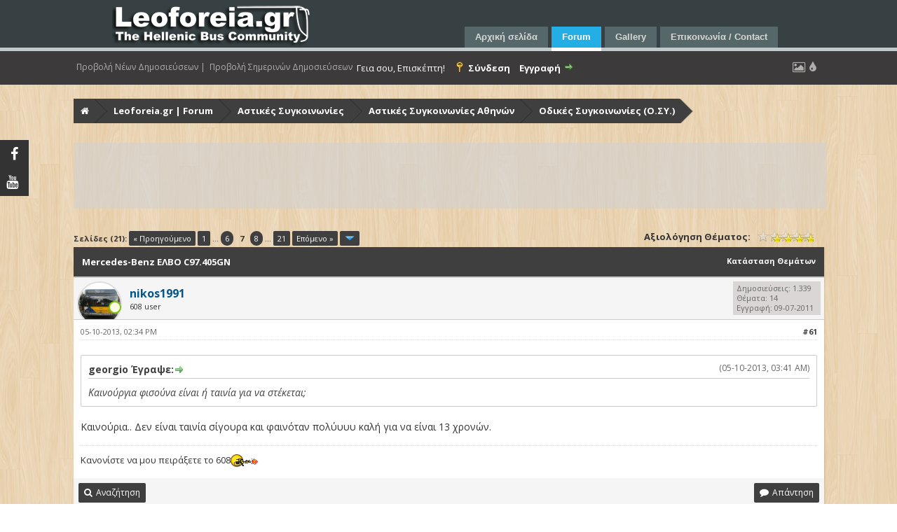

--- FILE ---
content_type: text/html; charset=UTF-8
request_url: https://leoforeia.gr/forum/showthread.php?pid=26116
body_size: 14766
content:
<!DOCTYPE html PUBLIC "-//W3C//DTD XHTML 1.0 Transitional//EN" "http://www.w3.org/TR/xhtml1/DTD/xhtml1-transitional.dtd"><!-- start: showthread -->
<html xml:lang="el" lang="el" xmlns="http://www.w3.org/1999/xhtml">
<head>
<title>Mercedes-Benz ΕΛΒΟ C97.405GN</title>
<!-- start: headerinclude -->
<link rel="stylesheet" href="https://maxcdn.bootstrapcdn.com/font-awesome/4.5.0/css/font-awesome.min.css">
<link rel="alternate" type="application/rss+xml" title="Τελευταία Θέματα (RSS 2.0)" href="https://leoforeia.gr/forum/syndication.php" />
<link rel="alternate" type="application/atom+xml" title="Τελευταία Θέματα (Atom 1.0)" href="https://leoforeia.gr/forum/syndication.php?type=atom1.0" />
	<link href="/forum/themes/template.css" rel="stylesheet" type="text/css" /> 
	<link href="/forum/themes/business.css" rel="stylesheet" type="text/css" /> 
	<link href="/forum/themes/blue.css" rel="stylesheet" type="text/css" />      
<meta http-equiv="Content-Type" content="text/html; charset=UTF-8" />
<meta http-equiv="Content-Script-Type" content="text/javascript" />
<script type="text/javascript" src="https://leoforeia.gr/forum/jscripts/jquery.js?ver=1813"></script>
<script type="text/javascript" src="https://leoforeia.gr/forum/jscripts/jquery.plugins.min.js?ver=1813"></script>
<script type="text/javascript" src="https://leoforeia.gr/forum/jscripts/general.js?ver=1815"></script>


<script language="javascript" type="text/javascript" src="https://leoforeia.gr/forum/jscripts/myadvertisements.js"></script>
<link type="text/css" rel="stylesheet" href="https://leoforeia.gr/forum/cache/themes/theme35/flow.css" />
<link type="text/css" rel="stylesheet" href="https://leoforeia.gr/forum/cache/themes/theme35/global.css" />
<link type="text/css" rel="stylesheet" href="https://leoforeia.gr/forum/cache/themes/theme35/css3.css" />
<link type="text/css" rel="stylesheet" href="https://leoforeia.gr/forum/cache/themes/theme35/showthread.css" />
<link type="text/css" rel="stylesheet" href="https://leoforeia.gr/forum/cache/themes/theme35/star_ratings.css" />
<!-- UNREADPOSTS_CSS -->
<script type="text/javascript">
	lang.unknown_error = "Ένα άγνωστο σφάλμα προέκυψε.";

	lang.select2_match = "Ένα αποτέλεσμα είναι διαθέσιμο, πιέστε enter για να το επιλέξετε.";
	lang.select2_matches = "{1} αποτελέσματα είναι διαθέσιμα, χρησιμοποιήστε τα πλήκτρα πάνω - κάτω για να πλοηγηθείτε.";
	lang.select2_nomatches = "Δεν βρέθηκαν εγγραφές";
	lang.select2_inputtooshort_single = "Παρακαλώ πληκτρολογήστε έναν ή περισσότερους χαρακτήρες";
	lang.select2_inputtooshort_plural = "Παρακαλώ πληκτρολογήστε {1} ή περισσότερους χαρακτήρες";
	lang.select2_inputtoolong_single = "Παρακαλώ διαγράψτε έναν χαρακτήρα";
	lang.select2_inputtoolong_plural = "Παρακαλώ διαγράψτε {1} χαρακτήρες";
	lang.select2_selectiontoobig_single = "Μπορείτε να κάνετε μόνο μία επιλογή";
	lang.select2_selectiontoobig_plural = "Μπορείτε να κάνετε μόνο {1} επιλογές";
	lang.select2_loadmore = "Φόρτωση περισσότερων αποτελεσμάτων…";
	lang.select2_searching = "Αναζήτηση…";

	var cookieDomain = ".leoforeia.gr";
	var cookiePath = "/";
	var cookiePrefix = "";
	var cookieSecureFlag = "0";
	var deleteevent_confirm = "Είστε σίγουρος ότι θέλετε να διαγράψετε το γεγονός;";
	var removeattach_confirm = "Είστε σίγουρος ότι θέλετε να αφαιρέσετε το επιλεγμένο συνημμένο από την δημοσίευση;";
	var loading_text = 'Φορτώνει. <br />Παρακαλώ περιμένετε..';
	var saving_changes = 'Αποθήκευση Αλλαγών..';
	var use_xmlhttprequest = "1";
	var my_post_key = "bd174e83f9ca35b3bc8647eeffe443fc";
	var rootpath = "https://leoforeia.gr/forum";
	var imagepath = "https://leoforeia.gr/forum/images";
  	var yes_confirm = "Ναι";
	var no_confirm = "Όχι";
	var MyBBEditor = null;
	var spinner_image = "https://leoforeia.gr/forum/images/spinner.gif";
	var spinner = "<img src='" + spinner_image +"' alt='' />";
	var modal_zindex = 9999;
</script>
<script type="text/javascript" src="https://leoforeia.gr/forum/images/flow/js/colpick.js"></script>
<script type="text/javascript" src="https://leoforeia.gr/forum/images/flow/js/flow.min.js"></script>
<script type="text/javascript" src="https://leoforeia.gr/forum/images/flow/js/cookie.js"></script>
<link type="text/css" rel="stylesheet" href="https://leoforeia.gr/forum/images/flow/css/colpick.css" />
<script type="text/javascript" src="https://leoforeia.gr/forum/images/flow/js/tipsy.js"></script>
<a href="javascript:" id="return-to-top"><i class="fa fa-chevron-up"></i></a>

<link href='https://fonts.googleapis.com/css?family=Open+Sans:400,400italic,700,700italic' rel='stylesheet' type='text/css'>
<!-- end: headerinclude -->
<script type="text/javascript">
<!--
	var quickdelete_confirm = "Είστε σίγουρος ότι θέλετε να διαγράψετε την δημοσίευση;";
	var quickrestore_confirm = "Είστε σίγουρος ότι θέλετε να ανακτήσετε την δημοσίευση;";
	var allowEditReason = "1";
	lang.save_changes = "Αποθήκευση Αλλαγών";
	lang.cancel_edit = "Ακύρωση Τροποποίησης";
	lang.quick_edit_update_error = "Υπήρξε ένα σφάλμα κατά την τροποποίηση της απάντησή σας:";
	lang.quick_reply_post_error = "Υπήρξε ένα σφάλμα κατά τη δημοσίευση της απάντησή σας:";
	lang.quick_delete_error = "Υπήρξε ένα σφάλμα κατά τη διαγραφή της απάντησή σας:";
	lang.quick_delete_success = "Η δημοσίευση διαγράφτηκε με επιτυχία.";
	lang.quick_delete_thread_success = "Το θέμα διαγράφτηκε με επιτυχία.";
	lang.quick_restore_error = "Υπήρξε ένα σφάλμα κατά την επαναφορά της απάντησή σας:";
	lang.quick_restore_success = "Η δημοσίευση επαναφέρθηκε με επιτυχία.";
	lang.editreason = "Τροποποίηση Αιτιολογίας";
// -->
</script>
<!-- jeditable (jquery) -->
<script type="text/javascript" src="https://leoforeia.gr/forum/jscripts/report.js?ver=1804"></script>
<script src="https://leoforeia.gr/forum/jscripts/jeditable/jeditable.min.js"></script>
<script type="text/javascript" src="https://leoforeia.gr/forum/jscripts/thread.js?ver=1804"></script>
<!-- start: automedia_player_styles -->
<link rel="stylesheet" href="https://leoforeia.gr/forum/jscripts/automedia/build/mediaelementplayer.css?ver=4001" />
<link rel="stylesheet" href="https://leoforeia.gr/forum/jscripts/automedia/mep-feature-playlist.css?ver=4001" />
<!-- end: automedia_player_styles -->
</head>
<body>
	<!-- start: header -->
<a href="https://www.facebook.com/leoforeiagr/" target="_blank"><div class="socialbars socialfacebook"><div class="social_des">Like Us!</div><i class="fa fa-facebook"></i></div></a>
<a href="https://www.youtube.com/channel/UC_4pJXxw-9wWo_Up45xndhQ" target="_blank"><div class="socialbars socialyoutube"><div class="social_des">Follow Us!</div><i class="fa fa-youtube"></i></div></a>
<div id="container">
<a name="top" id="top"></a>
<div id="header">
<div id="jsn-header" style="height: 73px;">
<div id="jsn-header_inner">
    <div id="jsn-logo" class="pull-left"><a href="/site/index.php" title=""><img src="/site/templates/jsn_teki_free/images/colors/blue/logo.png" alt="" id="jsn-logo-desktop"></a></div>
<div id="jsn-headerright" class="pull-right"></div>
<div class="clearbreak"></div>
				<div id="jsn-menu">
				    <div id="jsn-pos-toolbar">
					    <div class=" jsn-modulecontainer">
						<div class="jsn-modulecontainer_inner">
						<div class="jsn-modulecontent">
                            <ul class="menu-mainmenu">
								<li class="first"><a class="current" href="/site/index.php">
								<span>		Αρχική σελίδα	</span></a></li><li>	
								<li class="active"><a href="/forum/" original-title=""><span original-title="" style="color: #FFF !important;"> 		Forum		</span></a></li></li>
								<li class="parent">	<a href="/photos/">
								<span>		Gallery		</span></a>
								<ul class="jsn-submenu-level-1" style=""><li class="first last">	<a href="/site/../opengal">
								<span>		Open Gallery		</span></a></li></ul></li><li class="last">
								<a href="/site/index.php/epikoinonia-contact-58">
								<span>		Επικοινωνία / Contact	</span></a></li></ul>
							</ul>
                            <div class="clearbreak"></div>
					    </div>
						</div>
						</div>
	                        <div class="clearbreak"></div>
	                </div>
                </div>
</div>	
</div>
			<div id="panel">
				<div class="upper">
					<div class="semiwrap">
						<!-- Get new and daily Posts Mod -->
						<a class='ngiaz_new_and_daily' href="https://leoforeia.gr/forum/search.php?action=getnew">Προβολή Νέων Δημοσιεύσεων  |</a><span style="float: left !important; cursor: default;">&nbsp;&nbsp;</span>
						<a class='ngiaz_new_and_daily' href="https://leoforeia.gr/forum/search.php?action=getdaily">Προβολή Σημερινών Δημοσιεύσεων</a><span style="float: left !important; cursor: default;">&nbsp;&nbsp;</span>
						<!-- End of Mod -->
						<span style="float: right; cursor: default;">&nbsp;&nbsp;</span>
						<a class='custom_theme' id='colorpicker' title="Color Picker"><i class="fa fa-tint"></i></a><span style="float: right; cursor: default;">&nbsp;&nbsp;</span>
						<a class="bg_style" title="Theme Customizer"><i class="fa fa-picture-o"></i></a>
						<!-- start: header_welcomeblock_guest -->
						<!-- Continuation of div(class="upper") as opened in the header template -->
<span class="welcome"><span class="hide-540px">Γεια σου, Επισκέπτη!</span> <a href="https://leoforeia.gr/forum/member.php?action=login" onclick="$('#quick_login').modal({ fadeInDuration: 250, keepelement: true, zIndex: (typeof modal_zindex !== 'undefined' ? modal_zindex : 9999) }); return false;" class="login"><span class="hide-540px" style="color: rgb(255, 255, 255) !important;">Σύνδεση</span></a> <a href="https://leoforeia.gr/forum/member.php?action=register" class="register"><span class="hide-540px" style="color: rgb(255, 255, 255) !important;">Εγγραφή</span></a></span>
					</div>
				</div>
				<div class="modal" id="quick_login" style="display: none;">
					<form method="post" action="https://leoforeia.gr/forum/member.php">
                                                        <input name="my_post_key" type="hidden" value="bd174e83f9ca35b3bc8647eeffe443fc" />
							<input name="action" type="hidden" value="do_login" />
							<input name="url" type="hidden" value="" />
							<input name="quick_login" type="hidden" value="1" />	
						<table width="100%" cellspacing="0" cellpadding="5" border="0" class="tborder">
							<tr>
								<td class="thead" colspan="2" style="font-size: 14px; text-transform: uppercase;"><i class="fa fa-user fa_xtra"></i> Σύνδεση</td>
							</tr>
							<tr>
								<td class="trow1"><input name="quick_username" id="quick_login_username" type="text" placeholder="Username" class="textbox initial_focus" style="width: 320px; height: 25px; margin: 25px 10px 10px; float: right;" /></td>
							</tr>
							<tr>
								<td class="trow1"><input name="quick_password" id="quick_login_password" type="password" placeholder="Password" class="textbox" style="width: 320px; margin: 10px; height: 25px; float: right;" /></td>
							</tr>
							<tr>
								<td class="trow1 remember_me" style="padding-left: 22px; padding-right: 30px;">
									<input name="quick_remember" id="quick_login_remember" type="checkbox" value="yes" class="checkbox" checked="checked" />
									<label for="quick_login_remember">Να με θυμάσαι</label>
									
									<a href="https://leoforeia.gr/forum/member.php?action=lostpw" class="lost_password float_right">Χαμένος κωδικός;</a>
								</td>
							</tr>
							<tr><td><input name="submit" type="submit" class="button" value="Σύνδεση" style="width: 330px; font-size: 14px; margin: 7px 15px 10px; padding: 7px; float: right;"/></td>
							</tr>
						</table>
					</form>
				</div>
				<script type="text/javascript">
					$("#quick_login input[name='url']").val($(location).attr('href'));
				</script>
<!-- end: header_welcomeblock_guest -->        
						<div class="bg_preview"><div class="ribbon"><b>Theme Customizer</b></div>
						<center><div style="margin-top: 50px; margin-bottom: 15px;"><b>Skin Colors</b></div>
                            <div style="margin-left: 8px;"><a style="background-color: #3f3f3f;" class="color1"></a>
                            <a style="background-color: #d9381c;" class="color2"></a>
                            <a style="background-color: #d6c60f;" class="color3"></a>
                            <a style="background-color: #0ecf4e;" class="color4"></a>
								<a style="background-color: #961ac7;" class="color5"></a></div>
						<div style="margin-top: 100px; margin-bottom: 15px;"><b>Background Patterns</b></div>
                            <div style="margin-left: 8px;">
								<a id="images/flow/backgrounds/bg1.png" style="background: url('images/flow/backgrounds/bg1.png')" class="bg_n"></a>
                            <a id="images/flow/backgrounds/bg2.png" style="background: url('images/flow/backgrounds/bg2.png');" class="bg_n"></a>
                            <a id="images/flow/backgrounds/bg3.png" style="background: url('images/flow/backgrounds/bg3.png');" class="bg_n"></a>
                            <a id="images/flow/backgrounds/bg4.png" style="background: url('images/flow/backgrounds/bg4.png');" class="bg_n"></a>
                            <a id="images/flow/backgrounds/bg5.png" style="background: url('images/flow/backgrounds/bg5.png');" class="bg_n"></a></div>
							<div style="margin-top: 100px; margin-bottom: 15px;"><b>Background Images</b></div>
						    <div style="margin-left: 8px;">
								<a id="images/flow/backgrounds/bg6.jpg" style="background: url('images/flow/backgrounds/bg6.jpg');" class="fixed_bg"></a>
                            <a id="images/flow/backgrounds/bg7.jpg" style="background: url('images/flow/backgrounds/bg7.jpg');" class="fixed_bg"></a>
						    <a id="images/flow/backgrounds/bg8.jpg" style="background: url('images/flow/backgrounds/bg8.jpg');" class="fixed_bg"></a>
						    <a id="images/flow/backgrounds/bg9.jpg" style="background: url('images/flow/backgrounds/bg9.jpg');" class="fixed_bg"></a>
                            <a id="images/flow/backgrounds/bg10.jpg" style="background: url('images/flow/backgrounds/bg10.jpg');" class="fixed_bg"></a></div>
							<div style="margin-top: 100px; margin-bottom: 15px;"><b>Custom Background</b></div>
						<input type="text" id="url" value="" placeholder="Put URL of your Background..." class="urlimage" />
						<input type="button" value="Update" class="button" onclick="updateURL()" />
						<p><i style="font-size: 15px;" class="fa fa-picture-o"></i> Above URL is an Image <i class="fa fa-check-square clickedimage" style="cursor: pointer; font-size: 18px;"></i><i class="fa fa-square-o unclickedimage" style="cursor: pointer; font-size: 18px;"></i></p></center>
						</div>
					<!-- </div> in header_welcomeblock_member and header_welcomeblock_guest -->
				<!-- </div> in header_welcomeblock_member and header_welcomeblock_guest -->
			</div>
		</div>
		<div id="content">
			<div class="wrapper">
				
				
				
				
				
				
				<!-- start: nav -->
<fieldset class="breadcrumb">
<span class="crumbs">
	<span class="crust">
	<a href="https://leoforeia.gr/forum/index.php" class="crumb"><i class="fa fa-home" style="line-height: 25px;"></i></a>
	<span class="arrow">
		<span>&gt;</span>
	</span>
	</span><!-- start: nav_bit -->
<span class="crust">
	<a href="https://leoforeia.gr/forum/index.php" class="crumb">Leoforeia.gr | Forum</a>
	<span class="arrow">
		<span>&gt;</span>
	</span>
</span>
<!-- end: nav_bit --><!-- start: nav_bit -->
<span class="crust">
	<a href="forumdisplay.php?fid=41" class="crumb">Αστικές Συγκοινωνίες</a>
	<span class="arrow">
		<span>&gt;</span>
	</span>
</span>
<!-- end: nav_bit --><!-- start: nav_bit -->
<span class="crust">
	<a href="forumdisplay.php?fid=13" class="crumb">Αστικές Συγκοινωνίες Αθηνών</a>
	<span class="arrow">
		<span>&gt;</span>
	</span>
</span>
<!-- end: nav_bit --><!-- start: nav_bit -->
<span class="crust">
	<a href="forumdisplay.php?fid=14" class="crumb">Οδικές Συγκοινωνίες (Ο.ΣΥ.)</a>
	<span class="arrow">
		<span>&gt;</span>
	</span>
</span>
<!-- end: nav_bit --><!-- start: nav_bit -->
<span class="crust">
	<a href="forumdisplay.php?fid=27" class="crumb">Λεωφορεία &amp; Τρόλεϊ Ο.ΣΥ. - Στόλος &amp; Υποδομές</a>
	<span class="arrow">
		<span>&gt;</span>
	</span>
</span>
<!-- end: nav_bit --><!-- start: nav_sep_active -->

<!-- end: nav_sep_active -->
		<span class="crust"><!-- start: nav_bit_active -->
<a href="showthread.php?tid=1522" class="crumb">
	Mercedes-Benz ΕΛΒΟ C97.405GN
</a>
<span class="arrow">
	<span>&gt;</span>
</span>
<!-- end: nav_bit_active --></span>
	</span>
</fieldset>
<!-- end: nav -->
				<br />
				<div class="news">
					<div onclick="MyAdvertisements.do_click(1);"><script async src="//pagead2.googlesyndication.com/pagead/js/adsbygoogle.js"></script>
<!-- Gallery responsive -->
<ins class="adsbygoogle"
     style="display:block;"
     data-ad-client="ca-pub-4797590848465324"
     data-ad-slot="9419668699"
     data-ad-format="horizontal"></ins>
<script>
(adsbygoogle = window.adsbygoogle || []).push({});
</script></div>	
					</div>
<!-- end: header -->
	
	
	<div class="float_left">
		<!-- start: multipage -->
<div class="pagination">
<span class="pages">Σελίδες (21):</span>
<!-- start: multipage_prevpage -->
<a href="showthread.php?tid=1522&amp;page=6" class="pagination_previous">&laquo; Προηγούμενο</a>
<!-- end: multipage_prevpage --><!-- start: multipage_start -->
<a href="showthread.php?tid=1522" class="pagination_first">1</a>  ...
<!-- end: multipage_start --><!-- start: multipage_page -->
<a href="showthread.php?tid=1522&amp;page=6" class="pagination_page">6</a>
<!-- end: multipage_page --><!-- start: multipage_page_current -->
 <span class="pagination_current">7</span>
<!-- end: multipage_page_current --><!-- start: multipage_page -->
<a href="showthread.php?tid=1522&amp;page=8" class="pagination_page">8</a>
<!-- end: multipage_page --><!-- start: multipage_end -->
...  <a href="showthread.php?tid=1522&amp;page=21" class="pagination_last">21</a>
<!-- end: multipage_end --><!-- start: multipage_nextpage -->
<a href="showthread.php?tid=1522&amp;page=8" class="pagination_next">Επόμενο &raquo;</a>
<!-- end: multipage_nextpage --><!-- start: multipage_jump_page -->
<div class="popup_menu drop_go_page" style="display: none;">
	<form action="showthread.php?tid=1522" method="post">
		<label for="page">Μετάβαση στη σελίδα:</label> <input type="text" class="textbox" name="page" value="7" size="4" />
		<input type="submit" class="button" value="Πάμε" />
	</form>
</div>
<a href="javascript:void(0)" class="go_page" title="Μετάβαση στη σελίδα"><img src="https://leoforeia.gr/forum/images/arrow_down.png" alt="Μετάβαση στη σελίδα" /></a>&nbsp;
<script type="text/javascript">
	var go_page = 'go_page_' + $(".go_page").length;
	$(".go_page").last().attr('id', go_page);
	$(".drop_go_page").last().attr('id', go_page + '_popup');
	$('#' + go_page).popupMenu(false).on('click', function() {
		var drop_go_page = $(this).prev('.drop_go_page');
		if (drop_go_page.is(':visible')) {
			drop_go_page.find('.textbox').trigger('focus');
		}
	});
</script>
<!-- end: multipage_jump_page -->
</div>
<!-- end: multipage -->
	</div>
	<div class="float_right">
		
	</div>
	<!-- start: showthread_ratethread -->
<div style="margin-top: 6px; padding-right: 10px;" class="float_right">
		<script type="text/javascript">
		<!--
			lang.ratings_update_error = "";
		// -->
		</script>
		<script type="text/javascript" src="https://leoforeia.gr/forum/jscripts/rating.js?ver=1821"></script>
		<div class="inline_rating">
			<strong class="float_left" style="padding-right: 10px;">Αξιολόγηση Θέματος:</strong>
			<ul class="star_rating star_rating_notrated" id="rating_thread_1522">
				<li style="width: 80%" class="current_rating" id="current_rating_1522">7 Ψήφοι - 3.57 Μέσος Όρος</li>
				<li><a class="one_star" title="1 αστέρι στα 5" href="./ratethread.php?tid=1522&amp;rating=1&amp;my_post_key=bd174e83f9ca35b3bc8647eeffe443fc">1</a></li>
				<li><a class="two_stars" title="2 αστέρια στα 5" href="./ratethread.php?tid=1522&amp;rating=2&amp;my_post_key=bd174e83f9ca35b3bc8647eeffe443fc">2</a></li>
				<li><a class="three_stars" title="3 αστέρια στα 5" href="./ratethread.php?tid=1522&amp;rating=3&amp;my_post_key=bd174e83f9ca35b3bc8647eeffe443fc">3</a></li>
				<li><a class="four_stars" title="3 αστέρια στα 5" href="./ratethread.php?tid=1522&amp;rating=4&amp;my_post_key=bd174e83f9ca35b3bc8647eeffe443fc">4</a></li>
				<li><a class="five_stars" title="5 αστέρια στα 5" href="./ratethread.php?tid=1522&amp;rating=5&amp;my_post_key=bd174e83f9ca35b3bc8647eeffe443fc">5</a></li>
			</ul>
		</div>
</div>
<!-- end: showthread_ratethread -->
	<table border="0" cellspacing="0" cellpadding="5" class="tborder tfixed clear">
		<tr>
			<td class="thead">
				<div class="float_right">
					<span class="smalltext"><strong><a href="javascript:;" id="thread_modes">Κατάσταση Θεμάτων</a></strong></span>
				</div>
				<div>
					<strong>Mercedes-Benz ΕΛΒΟ C97.405GN</strong>
				</div>
			</td>
		</tr>
<tr><td id="posts_container">
	<div id="posts">
		<!-- start: postbit -->

<a name="pid24248" id="pid24248"></a>
<div class="post " style="" id="post_24248">
<div class="post_author">
	<!-- start: postbit_avatar -->
<div class="author_avatar"><a href="member.php?action=profile&amp;uid=772"><img src="https://leoforeia.gr/forum/uploads/avatars/avatar_772.jpg?dateline=1390774666" alt="" height="60" width="60" /></a></div>
<!-- end: postbit_avatar -->
	<div class="author_information">
			<strong><span class="largetext"><a href="https://leoforeia.gr/forum/member.php?action=profile&amp;uid=772"><span style="color: #03568C;">nikos1991</span></a></span></strong> <br />
			<span class="smalltext">
				608 user<br />
				
				
			</span><span style="position: absolute; margin: -15px 0px 0px -30px;"><!-- start: postbit_offline -->
<span style="background-color: rgb(251, 249, 225); border-radius: 200px; border: 2px solid rgb(123, 197, 18); padding: 7px;" class="fa" title="Εκτός Σύνδεσης" alt="Εκτός Σύνδεσης"></span>
<!-- end: postbit_offline --></span>
	</div>
	<div class="author_statistics">
		<!-- start: postbit_author_user -->

	Δημοσιεύσεις: 1.339<br />
	Θέματα: 14<br />
	Εγγραφή: 09-07-2011
	
<!-- end: postbit_author_user -->
	</div>
</div>
<div class="post_content">
	<div class="post_head">
		<!-- start: postbit_posturl -->
<div class="float_right" style="vertical-align: top">
<!-- IS_UNREAD --><strong><a href="showthread.php?tid=1522&amp;pid=24248#pid24248" title="RE: Ποιότητα Παρεχόμενων Υπηρεσιών ΟΣΥ - Συχνότητες, δρομολόγια, σχόλια και παράπονα">#61</a></strong>

</div>
<!-- end: postbit_posturl -->
		
		<span class="post_date">05-10-2013, 02:34 PM <span class="post_edit" id="edited_by_24248"></span></span>
		
	</div>
	<div class="post_body scaleimages" id="pid_24248">
		<blockquote class="mycode_quote"><cite><span> (05-10-2013, 03:41 AM)</span>georgio Έγραψε:  <a href="https://leoforeia.gr/forum/showthread.php?pid=24244#pid24244" class="quick_jump"></a></cite>Καινούργια φισούνα είναι ή ταινία για να στέκεται;</blockquote><br />
Καινούρια.. Δεν είναι ταινία σίγουρα και φαινόταν πολύυυυ καλή για να είναι 13 χρονών.
	</div>
	
	<!-- start: postbit_signature -->
<div class="signature scaleimages">
Κανονίστε να μου πειράξετε το 608<img src="https://leoforeia.gr/forum/images/smilies/rifle.gif" alt="rifle" title="rifle" class="smilie smilie_39" />
</div>
<!-- end: postbit_signature -->
	<div class="post_meta" id="post_meta_24248">
		
	</div>
</div>
<div class="post_controls">
	<div class="postbit_buttons author_buttons float_left">
		<!-- start: postbit_find -->
<a href="search.php?action=finduser&amp;uid=772" title="Αναζήτηση όλων των δημοσιεύσεων από τον χρήστη" class="postbit_find"><span>Αναζήτηση</span></a>
<!-- end: postbit_find -->
	</div>
	<div class="postbit_buttons post_management_buttons float_right">
		<!-- start: postbit_quote -->
<a href="newreply.php?tid=1522&amp;replyto=24248" title="Σύναψη του μηνύματος στην απάντηση" class="postbit_quote postbit_mirage"><span>Απάντηση</span></a>
<!-- end: postbit_quote -->
	</div>
</div>
</div>
<!-- end: postbit --><!-- start: postbit -->

<a name="pid24263" id="pid24263"></a>
<div class="post " style="" id="post_24263">
<div class="post_author">
	<!-- start: postbit_avatar -->
<div class="author_avatar"><a href="member.php?action=profile&amp;uid=15"><img src="https://leoforeia.gr/forum/uploads/avatars/avatar_15.jpg?dateline=1382387012" alt="" height="60" width="60" /></a></div>
<!-- end: postbit_avatar -->
	<div class="author_information">
			<strong><span class="largetext"><a href="https://leoforeia.gr/forum/member.php?action=profile&amp;uid=15"><span style="color: black;"><s>garvanitis</s></span></a></span></strong> <br />
			<span class="smalltext">
				Banned<br />
				
				
			</span><span style="position: absolute; margin: -15px 0px 0px -30px;"><!-- start: postbit_offline -->
<span style="background-color: rgb(251, 249, 225); border-radius: 200px; border: 2px solid rgb(123, 197, 18); padding: 7px;" class="fa" title="Εκτός Σύνδεσης" alt="Εκτός Σύνδεσης"></span>
<!-- end: postbit_offline --></span>
	</div>
	<div class="author_statistics">
		<!-- start: postbit_author_user -->

	Δημοσιεύσεις: 1.119<br />
	Θέματα: 16<br />
	Εγγραφή: 29-09-2009
	
<!-- end: postbit_author_user -->
	</div>
</div>
<div class="post_content">
	<div class="post_head">
		<!-- start: postbit_posturl -->
<div class="float_right" style="vertical-align: top">
<!-- IS_UNREAD --><strong><a href="showthread.php?tid=1522&amp;pid=24263#pid24263" title="RE: Ποιότητα Παρεχόμενων Υπηρεσιών ΟΣΥ - Συχνότητες, δρομολόγια, σχόλια και παράπονα">#62</a></strong>

</div>
<!-- end: postbit_posturl -->
		
		<span class="post_date">06-10-2013, 12:16 AM <span class="post_edit" id="edited_by_24263"></span></span>
		
	</div>
	<div class="post_body scaleimages" id="pid_24263">
		<blockquote class="mycode_quote"><cite><span> (05-10-2013, 03:39 AM)</span>nikos1991 Έγραψε:  <a href="https://leoforeia.gr/forum/showthread.php?pid=24243#pid24243" class="quick_jump"></a></cite>Εθεάθη η GN #581 με καινούρια φισούνα... Με γειά!! Άντε και οι επόμενες <img src="https://leoforeia.gr/forum/images/smilies/wink.gif" alt="Wink" title="Wink" class="smilie smilie_2" /></blockquote><br />
Μην είσαι τόσο σίγουρος για τις επόμενες... Είναι ακριβό ανταλλακτικό. Θα αντικατασταθεί η φυσούνα σε όσες είναι υπερβολικά φθαρμένη αλλά και το λεωφορείο είναι αξιόμαχο προκειμένου να αποφευχθούν άλλες απώλειες σαν την ΥΜΙ-1025. Σε λεωφορεία με βεβαρυμένο ιστορικό μια προβληματική φυσούνα μπορεί και να σημάνει το τέλος της καριέρας τους...
	</div>
	
	
	<div class="post_meta" id="post_meta_24263">
		
	</div>
</div>
<div class="post_controls">
	<div class="postbit_buttons author_buttons float_left">
		<!-- start: postbit_find -->
<a href="search.php?action=finduser&amp;uid=15" title="Αναζήτηση όλων των δημοσιεύσεων από τον χρήστη" class="postbit_find"><span>Αναζήτηση</span></a>
<!-- end: postbit_find -->
	</div>
	<div class="postbit_buttons post_management_buttons float_right">
		<!-- start: postbit_quote -->
<a href="newreply.php?tid=1522&amp;replyto=24263" title="Σύναψη του μηνύματος στην απάντηση" class="postbit_quote postbit_mirage"><span>Απάντηση</span></a>
<!-- end: postbit_quote -->
	</div>
</div>
</div>
<!-- end: postbit --><!-- start: postbit -->

<a name="pid25209" id="pid25209"></a>
<div class="post " style="" id="post_25209">
<div class="post_author">
	<!-- start: postbit_avatar -->
<div class="author_avatar"><a href="member.php?action=profile&amp;uid=1412"><img src="https://leoforeia.gr/forum/uploads/avatars/avatar_1412.jpg?dateline=1390265504" alt="" height="60" width="60" /></a></div>
<!-- end: postbit_avatar -->
	<div class="author_information">
			<strong><span class="largetext"><a href="https://leoforeia.gr/forum/member.php?action=profile&amp;uid=1412"><span style="color: #03568C;">georgio</span></a></span></strong> <br />
			<span class="smalltext">
				Registered<br />
				
				
			</span><span style="position: absolute; margin: -15px 0px 0px -30px;"><!-- start: postbit_offline -->
<span style="background-color: rgb(251, 249, 225); border-radius: 200px; border: 2px solid rgb(123, 197, 18); padding: 7px;" class="fa" title="Εκτός Σύνδεσης" alt="Εκτός Σύνδεσης"></span>
<!-- end: postbit_offline --></span>
	</div>
	<div class="author_statistics">
		<!-- start: postbit_author_user -->

	Δημοσιεύσεις: 1.456<br />
	Θέματα: 6<br />
	Εγγραφή: 24-11-2012
	
<!-- end: postbit_author_user -->
	</div>
</div>
<div class="post_content">
	<div class="post_head">
		<!-- start: postbit_posturl -->
<div class="float_right" style="vertical-align: top">
<!-- IS_UNREAD --><strong><a href="showthread.php?tid=1522&amp;pid=25209#pid25209" title="RE: Mercedes-Benz ΕΛΒΟ C97.405GN">#63</a></strong>

</div>
<!-- end: postbit_posturl -->
		
		<span class="post_date">11-11-2013, 05:16 AM <span class="post_edit" id="edited_by_25209"></span></span>
		
	</div>
	<div class="post_body scaleimages" id="pid_25209">
		Ξέρουμε πως έγινε η επιλογή το 1999 για το ποιες γραμμές θα δρομολογούνται με GN?
	</div>
	
	
	<div class="post_meta" id="post_meta_25209">
		
	</div>
</div>
<div class="post_controls">
	<div class="postbit_buttons author_buttons float_left">
		<!-- start: postbit_find -->
<a href="search.php?action=finduser&amp;uid=1412" title="Αναζήτηση όλων των δημοσιεύσεων από τον χρήστη" class="postbit_find"><span>Αναζήτηση</span></a>
<!-- end: postbit_find -->
	</div>
	<div class="postbit_buttons post_management_buttons float_right">
		<!-- start: postbit_quote -->
<a href="newreply.php?tid=1522&amp;replyto=25209" title="Σύναψη του μηνύματος στην απάντηση" class="postbit_quote postbit_mirage"><span>Απάντηση</span></a>
<!-- end: postbit_quote -->
	</div>
</div>
</div>
<!-- end: postbit --><!-- start: postbit -->

<a name="pid25222" id="pid25222"></a>
<div class="post " style="" id="post_25222">
<div class="post_author">
	<!-- start: postbit_avatar -->
<div class="author_avatar"><a href="member.php?action=profile&amp;uid=772"><img src="https://leoforeia.gr/forum/uploads/avatars/avatar_772.jpg?dateline=1390774666" alt="" height="60" width="60" /></a></div>
<!-- end: postbit_avatar -->
	<div class="author_information">
			<strong><span class="largetext"><a href="https://leoforeia.gr/forum/member.php?action=profile&amp;uid=772"><span style="color: #03568C;">nikos1991</span></a></span></strong> <br />
			<span class="smalltext">
				608 user<br />
				
				
			</span><span style="position: absolute; margin: -15px 0px 0px -30px;"><!-- start: postbit_offline -->
<span style="background-color: rgb(251, 249, 225); border-radius: 200px; border: 2px solid rgb(123, 197, 18); padding: 7px;" class="fa" title="Εκτός Σύνδεσης" alt="Εκτός Σύνδεσης"></span>
<!-- end: postbit_offline --></span>
	</div>
	<div class="author_statistics">
		<!-- start: postbit_author_user -->

	Δημοσιεύσεις: 1.339<br />
	Θέματα: 14<br />
	Εγγραφή: 09-07-2011
	
<!-- end: postbit_author_user -->
	</div>
</div>
<div class="post_content">
	<div class="post_head">
		<!-- start: postbit_posturl -->
<div class="float_right" style="vertical-align: top">
<!-- IS_UNREAD --><strong><a href="showthread.php?tid=1522&amp;pid=25222#pid25222" title="RE: Mercedes-Benz ΕΛΒΟ C97.405GN">#64</a></strong>

</div>
<!-- end: postbit_posturl -->
		
		<span class="post_date">11-11-2013, 03:32 PM <span class="post_edit" id="edited_by_25222"></span></span>
		
	</div>
	<div class="post_body scaleimages" id="pid_25222">
		<blockquote class="mycode_quote"><cite><span> (11-11-2013, 05:16 AM)</span>georgio Έγραψε:  <a href="https://leoforeia.gr/forum/showthread.php?pid=25209#pid25209" class="quick_jump"></a></cite>Ξέρουμε πως έγινε η επιλογή το 1999 για το ποιες γραμμές θα δρομολογούνται με GN?</blockquote><br />
Οι πρώτες 160 GN πήγαν στο Α/Σ Ελληνικού και οι άλλες 60 στην Ανθούσα. Από την Ανθούσα έβγαιναν τα Α5, Β5, 304, 305 που χρειάζονταν νταλίκες και από Ελληνικό ότι και σήμερα στο περίπου. Την ίδια εποχή έγινε η παραλαβή και των 120 Volvo που πήγαν στη Ράλλη. Οι 60 GN την Ανθούσας μεταφέρθηκαν στο Ελληνικό κατά τις διαδικασίες αναβάθμισης του Α/Σ.
	</div>
	
	<!-- start: postbit_signature -->
<div class="signature scaleimages">
Κανονίστε να μου πειράξετε το 608<img src="https://leoforeia.gr/forum/images/smilies/rifle.gif" alt="rifle" title="rifle" class="smilie smilie_39" />
</div>
<!-- end: postbit_signature -->
	<div class="post_meta" id="post_meta_25222">
		
	</div>
</div>
<div class="post_controls">
	<div class="postbit_buttons author_buttons float_left">
		<!-- start: postbit_find -->
<a href="search.php?action=finduser&amp;uid=772" title="Αναζήτηση όλων των δημοσιεύσεων από τον χρήστη" class="postbit_find"><span>Αναζήτηση</span></a>
<!-- end: postbit_find -->
	</div>
	<div class="postbit_buttons post_management_buttons float_right">
		<!-- start: postbit_quote -->
<a href="newreply.php?tid=1522&amp;replyto=25222" title="Σύναψη του μηνύματος στην απάντηση" class="postbit_quote postbit_mirage"><span>Απάντηση</span></a>
<!-- end: postbit_quote -->
	</div>
</div>
</div>
<!-- end: postbit --><!-- start: postbit -->

<a name="pid25224" id="pid25224"></a>
<div class="post " style="" id="post_25224">
<div class="post_author">
	<!-- start: postbit_avatar -->
<div class="author_avatar"><a href="member.php?action=profile&amp;uid=40"><img src="https://leoforeia.gr/forum/images/avatars/courage.jpg" alt="" height="60" width="60" /></a></div>
<!-- end: postbit_avatar -->
	<div class="author_information">
			<strong><span class="largetext"><a href="https://leoforeia.gr/forum/member.php?action=profile&amp;uid=40"><span style="color: #03568C;">abc</span></a></span></strong> <br />
			<span class="smalltext">
				Registered<br />
				
				
			</span><span style="position: absolute; margin: -15px 0px 0px -30px;"><!-- start: postbit_offline -->
<span style="background-color: rgb(251, 249, 225); border-radius: 200px; border: 2px solid rgb(123, 197, 18); padding: 7px;" class="fa" title="Εκτός Σύνδεσης" alt="Εκτός Σύνδεσης"></span>
<!-- end: postbit_offline --></span>
	</div>
	<div class="author_statistics">
		<!-- start: postbit_author_user -->

	Δημοσιεύσεις: 644<br />
	Θέματα: 21<br />
	Εγγραφή: 13-10-2009
	
<!-- end: postbit_author_user -->
	</div>
</div>
<div class="post_content">
	<div class="post_head">
		<!-- start: postbit_posturl -->
<div class="float_right" style="vertical-align: top">
<!-- IS_UNREAD --><strong><a href="showthread.php?tid=1522&amp;pid=25224#pid25224" title="RE: Mercedes-Benz ΕΛΒΟ C97.405GN">#65</a></strong>

</div>
<!-- end: postbit_posturl -->
		
		<span class="post_date">11-11-2013, 05:42 PM <span class="post_edit" id="edited_by_25224"></span></span>
		
	</div>
	<div class="post_body scaleimages" id="pid_25224">
		<blockquote class="mycode_quote"><cite><span> (11-11-2013, 03:32 PM)</span>nikos1991 Έγραψε:  <a href="https://leoforeia.gr/forum/showthread.php?pid=25222#pid25222" class="quick_jump"></a></cite>Οι πρώτες 160 GN πήγαν στο Α/Σ Ελληνικού και οι άλλες 60 στην Ανθούσα. Από την Ανθούσα έβγαιναν τα Α5, Β5, 304, 305 που χρειάζονταν νταλίκες και από Ελληνικό ότι και σήμερα στο περίπου. Την ίδια εποχή έγινε η παραλαβή και των 120 Volvo που πήγαν στη Ράλλη. Οι 60 GN την Ανθούσας μεταφέρθηκαν στο Ελληνικό κατά τις διαδικασίες αναβάθμισης του Α/Σ.</blockquote><br />
Ένας αριθμός είχε πάει Ράλλη (τα μικρά νούμερα). Αυτές που πήγαν Ανθούσα ήταν αρχικά Ελληνικό.
	</div>
	
	
	<div class="post_meta" id="post_meta_25224">
		
	</div>
</div>
<div class="post_controls">
	<div class="postbit_buttons author_buttons float_left">
		<!-- start: postbit_find -->
<a href="search.php?action=finduser&amp;uid=40" title="Αναζήτηση όλων των δημοσιεύσεων από τον χρήστη" class="postbit_find"><span>Αναζήτηση</span></a>
<!-- end: postbit_find -->
	</div>
	<div class="postbit_buttons post_management_buttons float_right">
		<!-- start: postbit_quote -->
<a href="newreply.php?tid=1522&amp;replyto=25224" title="Σύναψη του μηνύματος στην απάντηση" class="postbit_quote postbit_mirage"><span>Απάντηση</span></a>
<!-- end: postbit_quote -->
	</div>
</div>
</div>
<!-- end: postbit --><!-- start: postbit -->

<a name="pid26076" id="pid26076"></a>
<div class="post " style="" id="post_26076">
<div class="post_author">
	<!-- start: postbit_avatar -->
<div class="author_avatar"><a href="member.php?action=profile&amp;uid=1191"><img src="https://leoforeia.gr/forum/images/default_avatar.png" alt="" height="60" width="60" /></a></div>
<!-- end: postbit_avatar -->
	<div class="author_information">
			<strong><span class="largetext"><a href="https://leoforeia.gr/forum/member.php?action=profile&amp;uid=1191"><span style="color: #03568C;">marios.ilioupoli</span></a></span></strong> <br />
			<span class="smalltext">
				Registered<br />
				
				
			</span><span style="position: absolute; margin: -15px 0px 0px -30px;"><!-- start: postbit_offline -->
<span style="background-color: rgb(251, 249, 225); border-radius: 200px; border: 2px solid rgb(123, 197, 18); padding: 7px;" class="fa" title="Εκτός Σύνδεσης" alt="Εκτός Σύνδεσης"></span>
<!-- end: postbit_offline --></span>
	</div>
	<div class="author_statistics">
		<!-- start: postbit_author_user -->

	Δημοσιεύσεις: 2.818<br />
	Θέματα: 49<br />
	Εγγραφή: 21-02-2012
	
<!-- end: postbit_author_user -->
	</div>
</div>
<div class="post_content">
	<div class="post_head">
		<!-- start: postbit_posturl -->
<div class="float_right" style="vertical-align: top">
<!-- IS_UNREAD --><strong><a href="showthread.php?tid=1522&amp;pid=26076#pid26076" title="RE: Mercedes-Benz ΕΛΒΟ C97.405GN">#66</a></strong>

</div>
<!-- end: postbit_posturl -->
		
		<span class="post_date">05-12-2013, 04:56 PM <span class="post_edit" id="edited_by_26076"></span></span>
		
	</div>
	<div class="post_body scaleimages" id="pid_26076">
		Η GN ΥΜΙ-1048 έχει αριθμό #440;
	</div>
	
	
	<div class="post_meta" id="post_meta_26076">
		
	</div>
</div>
<div class="post_controls">
	<div class="postbit_buttons author_buttons float_left">
		<!-- start: postbit_find -->
<a href="search.php?action=finduser&amp;uid=1191" title="Αναζήτηση όλων των δημοσιεύσεων από τον χρήστη" class="postbit_find"><span>Αναζήτηση</span></a>
<!-- end: postbit_find -->
	</div>
	<div class="postbit_buttons post_management_buttons float_right">
		<!-- start: postbit_quote -->
<a href="newreply.php?tid=1522&amp;replyto=26076" title="Σύναψη του μηνύματος στην απάντηση" class="postbit_quote postbit_mirage"><span>Απάντηση</span></a>
<!-- end: postbit_quote -->
	</div>
</div>
</div>
<!-- end: postbit --><!-- start: postbit -->

<a name="pid26077" id="pid26077"></a>
<div class="post " style="" id="post_26077">
<div class="post_author">
	<!-- start: postbit_avatar -->
<div class="author_avatar"><a href="member.php?action=profile&amp;uid=772"><img src="https://leoforeia.gr/forum/uploads/avatars/avatar_772.jpg?dateline=1390774666" alt="" height="60" width="60" /></a></div>
<!-- end: postbit_avatar -->
	<div class="author_information">
			<strong><span class="largetext"><a href="https://leoforeia.gr/forum/member.php?action=profile&amp;uid=772"><span style="color: #03568C;">nikos1991</span></a></span></strong> <br />
			<span class="smalltext">
				608 user<br />
				
				
			</span><span style="position: absolute; margin: -15px 0px 0px -30px;"><!-- start: postbit_offline -->
<span style="background-color: rgb(251, 249, 225); border-radius: 200px; border: 2px solid rgb(123, 197, 18); padding: 7px;" class="fa" title="Εκτός Σύνδεσης" alt="Εκτός Σύνδεσης"></span>
<!-- end: postbit_offline --></span>
	</div>
	<div class="author_statistics">
		<!-- start: postbit_author_user -->

	Δημοσιεύσεις: 1.339<br />
	Θέματα: 14<br />
	Εγγραφή: 09-07-2011
	
<!-- end: postbit_author_user -->
	</div>
</div>
<div class="post_content">
	<div class="post_head">
		<!-- start: postbit_posturl -->
<div class="float_right" style="vertical-align: top">
<!-- IS_UNREAD --><strong><a href="showthread.php?tid=1522&amp;pid=26077#pid26077" title="RE: Mercedes-Benz ΕΛΒΟ C97.405GN">#67</a></strong>

</div>
<!-- end: postbit_posturl -->
		
		<span class="post_date">05-12-2013, 05:15 PM <span class="post_edit" id="edited_by_26077"><!-- start: postbit_editedby -->
<span class="edited_post">(Τελευταία τροποποίηση δημοσίευσης: 05-12-2013, 05:19 PM από <a href="https://leoforeia.gr/forum/member.php?action=profile&amp;uid=772">nikos1991</a>.<!-- editcount -->)</span>
<!-- end: postbit_editedby --></span></span>
		
	</div>
	<div class="post_body scaleimages" id="pid_26077">
		<blockquote class="mycode_quote"><cite><span> (05-12-2013, 04:56 PM)</span>marios.ilioupoli Έγραψε:  <a href="https://leoforeia.gr/forum/showthread.php?pid=26076#pid26076" class="quick_jump"></a></cite>Η GN ΥΜΙ-1048 έχει αριθμό #440;</blockquote><br />
Όχι, ήταν η #448. Οι ΥΜΙ1000-ΥΜΙ1199 είναι #400-#599 αντίστοιχα και οι ΥΜΙ1200-ΥΜΙ1219 οι #700-#719<br />
Λείπει η 425 που κάηκε στο ΑΣ Ελληνικού και άλλες 3 που δεν θυμάμαι τα νούμερά τους.<br />
EDIT:<br />
ΕΚΤΟΣ ΔΥΝΑΜΗΣ : ΥΜΙ-1025,ΥΜΙ-1048,ΥΜΙ-1076,ΥΜΙ-1142
	</div>
	
	<!-- start: postbit_signature -->
<div class="signature scaleimages">
Κανονίστε να μου πειράξετε το 608<img src="https://leoforeia.gr/forum/images/smilies/rifle.gif" alt="rifle" title="rifle" class="smilie smilie_39" />
</div>
<!-- end: postbit_signature -->
	<div class="post_meta" id="post_meta_26077">
		
	</div>
</div>
<div class="post_controls">
	<div class="postbit_buttons author_buttons float_left">
		<!-- start: postbit_find -->
<a href="search.php?action=finduser&amp;uid=772" title="Αναζήτηση όλων των δημοσιεύσεων από τον χρήστη" class="postbit_find"><span>Αναζήτηση</span></a>
<!-- end: postbit_find -->
	</div>
	<div class="postbit_buttons post_management_buttons float_right">
		<!-- start: postbit_quote -->
<a href="newreply.php?tid=1522&amp;replyto=26077" title="Σύναψη του μηνύματος στην απάντηση" class="postbit_quote postbit_mirage"><span>Απάντηση</span></a>
<!-- end: postbit_quote -->
	</div>
</div>
</div>
<!-- end: postbit --><!-- start: postbit -->

<a name="pid26078" id="pid26078"></a>
<div class="post " style="" id="post_26078">
<div class="post_author">
	<!-- start: postbit_avatar -->
<div class="author_avatar"><a href="member.php?action=profile&amp;uid=1191"><img src="https://leoforeia.gr/forum/images/default_avatar.png" alt="" height="60" width="60" /></a></div>
<!-- end: postbit_avatar -->
	<div class="author_information">
			<strong><span class="largetext"><a href="https://leoforeia.gr/forum/member.php?action=profile&amp;uid=1191"><span style="color: #03568C;">marios.ilioupoli</span></a></span></strong> <br />
			<span class="smalltext">
				Registered<br />
				
				
			</span><span style="position: absolute; margin: -15px 0px 0px -30px;"><!-- start: postbit_offline -->
<span style="background-color: rgb(251, 249, 225); border-radius: 200px; border: 2px solid rgb(123, 197, 18); padding: 7px;" class="fa" title="Εκτός Σύνδεσης" alt="Εκτός Σύνδεσης"></span>
<!-- end: postbit_offline --></span>
	</div>
	<div class="author_statistics">
		<!-- start: postbit_author_user -->

	Δημοσιεύσεις: 2.818<br />
	Θέματα: 49<br />
	Εγγραφή: 21-02-2012
	
<!-- end: postbit_author_user -->
	</div>
</div>
<div class="post_content">
	<div class="post_head">
		<!-- start: postbit_posturl -->
<div class="float_right" style="vertical-align: top">
<!-- IS_UNREAD --><strong><a href="showthread.php?tid=1522&amp;pid=26078#pid26078" title="RE: Mercedes-Benz ΕΛΒΟ C97.405GN">#68</a></strong>

</div>
<!-- end: postbit_posturl -->
		
		<span class="post_date">05-12-2013, 05:49 PM <span class="post_edit" id="edited_by_26078"></span></span>
		
	</div>
	<div class="post_body scaleimages" id="pid_26078">
		<blockquote class="mycode_quote"><cite><span> (05-12-2013, 05:15 PM)</span>nikos1991 Έγραψε:  <a href="https://leoforeia.gr/forum/showthread.php?pid=26077#pid26077" class="quick_jump"></a></cite>Όχι, ήταν η #448. Οι ΥΜΙ1000-ΥΜΙ1199 είναι #400-#599 αντίστοιχα και οι ΥΜΙ1200-ΥΜΙ1219 οι #700-#719<br />
Λείπει η 425 που κάηκε στο ΑΣ Ελληνικού και άλλες 3 που δεν θυμάμαι τα νούμερά τους.<br />
EDIT:<br />
ΕΚΤΟΣ ΔΥΝΑΜΗΣ : ΥΜΙ-1025,ΥΜΙ-1048,ΥΜΙ-1076,ΥΜΙ-1142</blockquote><br />
Είδα στις 12:10 στο Μετρό της Ηλιούπολης GN της Α4 προς Τερψιθέα, με την πινακίδα κυκλοφορίας που ανέφερα και αριθμό #440. Και μάλιστα στην αρχή τσεκάρα από μακριά την πινακίδα και βλέπω να λήγει σε 48. Και πλησιάζοντας βλέπω μπροστκαι στο πλάι τον αριθμό #440.<br />
<br />
Θεωρώ πιθανό το να μην παρατήρησα καλά και να έληγε σε 40 η πινακίδα. Αν και είμαι 99% σίγουρος ότι έληγε σε 48.
	</div>
	
	
	<div class="post_meta" id="post_meta_26078">
		
	</div>
</div>
<div class="post_controls">
	<div class="postbit_buttons author_buttons float_left">
		<!-- start: postbit_find -->
<a href="search.php?action=finduser&amp;uid=1191" title="Αναζήτηση όλων των δημοσιεύσεων από τον χρήστη" class="postbit_find"><span>Αναζήτηση</span></a>
<!-- end: postbit_find -->
	</div>
	<div class="postbit_buttons post_management_buttons float_right">
		<!-- start: postbit_quote -->
<a href="newreply.php?tid=1522&amp;replyto=26078" title="Σύναψη του μηνύματος στην απάντηση" class="postbit_quote postbit_mirage"><span>Απάντηση</span></a>
<!-- end: postbit_quote -->
	</div>
</div>
</div>
<!-- end: postbit --><!-- start: postbit -->

<a name="pid26114" id="pid26114"></a>
<div class="post " style="" id="post_26114">
<div class="post_author">
	<!-- start: postbit_avatar -->
<div class="author_avatar"><a href="member.php?action=profile&amp;uid=297"><img src="https://leoforeia.gr/forum/images/default_avatar.png" alt="" height="60" width="60" /></a></div>
<!-- end: postbit_avatar -->
	<div class="author_information">
			<strong><span class="largetext"><a href="https://leoforeia.gr/forum/member.php?action=profile&amp;uid=297"><span style="color: #03568C;">mercedes elbo</span></a></span></strong> <br />
			<span class="smalltext">
				Registered<br />
				
				
			</span><span style="position: absolute; margin: -15px 0px 0px -30px;"><!-- start: postbit_offline -->
<span style="background-color: rgb(251, 249, 225); border-radius: 200px; border: 2px solid rgb(123, 197, 18); padding: 7px;" class="fa" title="Εκτός Σύνδεσης" alt="Εκτός Σύνδεσης"></span>
<!-- end: postbit_offline --></span>
	</div>
	<div class="author_statistics">
		<!-- start: postbit_author_user -->

	Δημοσιεύσεις: 1.947<br />
	Θέματα: 24<br />
	Εγγραφή: 05-08-2010
	
<!-- end: postbit_author_user -->
	</div>
</div>
<div class="post_content">
	<div class="post_head">
		<!-- start: postbit_posturl -->
<div class="float_right" style="vertical-align: top">
<!-- IS_UNREAD --><strong><a href="showthread.php?tid=1522&amp;pid=26114#pid26114" title="RE: Mercedes-Benz ΕΛΒΟ C97.405GN">#69</a></strong>

</div>
<!-- end: postbit_posturl -->
		
		<span class="post_date">06-12-2013, 03:50 PM <span class="post_edit" id="edited_by_26114"></span></span>
		
	</div>
	<div class="post_body scaleimages" id="pid_26114">
		<blockquote class="mycode_quote"><cite><span> (05-12-2013, 04:56 PM)</span>marios.ilioupoli Έγραψε:  <a href="https://leoforeia.gr/forum/showthread.php?pid=26076#pid26076" class="quick_jump"></a></cite>Η GN ΥΜΙ-1048 έχει αριθμό #440;</blockquote><br />
Σίγουρα έχει #448. Απλά είναι πιθανό να 'χει μισοξεκολλήσει ο αριθμός παρμπρίζ ή να μην φαίνεται καλά ο αριθμός κυκλοφορίας.
	</div>
	
	
	<div class="post_meta" id="post_meta_26114">
		
	</div>
</div>
<div class="post_controls">
	<div class="postbit_buttons author_buttons float_left">
		<!-- start: postbit_find -->
<a href="search.php?action=finduser&amp;uid=297" title="Αναζήτηση όλων των δημοσιεύσεων από τον χρήστη" class="postbit_find"><span>Αναζήτηση</span></a>
<!-- end: postbit_find -->
	</div>
	<div class="postbit_buttons post_management_buttons float_right">
		<!-- start: postbit_quote -->
<a href="newreply.php?tid=1522&amp;replyto=26114" title="Σύναψη του μηνύματος στην απάντηση" class="postbit_quote postbit_mirage"><span>Απάντηση</span></a>
<!-- end: postbit_quote -->
	</div>
</div>
</div>
<!-- end: postbit --><!-- start: postbit -->

<a name="pid26116" id="pid26116"></a>
<div class="post " style="" id="post_26116">
<div class="post_author">
	<!-- start: postbit_avatar -->
<div class="author_avatar"><a href="member.php?action=profile&amp;uid=772"><img src="https://leoforeia.gr/forum/uploads/avatars/avatar_772.jpg?dateline=1390774666" alt="" height="60" width="60" /></a></div>
<!-- end: postbit_avatar -->
	<div class="author_information">
			<strong><span class="largetext"><a href="https://leoforeia.gr/forum/member.php?action=profile&amp;uid=772"><span style="color: #03568C;">nikos1991</span></a></span></strong> <br />
			<span class="smalltext">
				608 user<br />
				
				
			</span><span style="position: absolute; margin: -15px 0px 0px -30px;"><!-- start: postbit_offline -->
<span style="background-color: rgb(251, 249, 225); border-radius: 200px; border: 2px solid rgb(123, 197, 18); padding: 7px;" class="fa" title="Εκτός Σύνδεσης" alt="Εκτός Σύνδεσης"></span>
<!-- end: postbit_offline --></span>
	</div>
	<div class="author_statistics">
		<!-- start: postbit_author_user -->

	Δημοσιεύσεις: 1.339<br />
	Θέματα: 14<br />
	Εγγραφή: 09-07-2011
	
<!-- end: postbit_author_user -->
	</div>
</div>
<div class="post_content">
	<div class="post_head">
		<!-- start: postbit_posturl -->
<div class="float_right" style="vertical-align: top">
<!-- IS_UNREAD --><strong><a href="showthread.php?tid=1522&amp;pid=26116#pid26116" title="RE: Mercedes-Benz ΕΛΒΟ C97.405GN">#70</a></strong>

</div>
<!-- end: postbit_posturl -->
		
		<span class="post_date">06-12-2013, 04:19 PM <span class="post_edit" id="edited_by_26116"></span></span>
		
	</div>
	<div class="post_body scaleimages" id="pid_26116">
		<blockquote class="mycode_quote"><cite><span> (06-12-2013, 03:50 PM)</span>mercedes elbo Έγραψε:  <a href="https://leoforeia.gr/forum/showthread.php?pid=26114#pid26114" class="quick_jump"></a></cite>Σίγουρα έχει #448. Απλά είναι πιθανό να 'χει μισοξεκολλήσει ο αριθμός παρμπρίζ ή να μην φαίνεται καλά ο αριθμός κυκλοφορίας.</blockquote><br />
Το δεύτερο.. Αφού έχουμε βγάλει εκτός δύναμης την ΥΜΙ1048 - #448, θα ήταν η ΥΜΙ1040 ή κάποια άλλη...
	</div>
	
	<!-- start: postbit_signature -->
<div class="signature scaleimages">
Κανονίστε να μου πειράξετε το 608<img src="https://leoforeia.gr/forum/images/smilies/rifle.gif" alt="rifle" title="rifle" class="smilie smilie_39" />
</div>
<!-- end: postbit_signature -->
	<div class="post_meta" id="post_meta_26116">
		
	</div>
</div>
<div class="post_controls">
	<div class="postbit_buttons author_buttons float_left">
		<!-- start: postbit_find -->
<a href="search.php?action=finduser&amp;uid=772" title="Αναζήτηση όλων των δημοσιεύσεων από τον χρήστη" class="postbit_find"><span>Αναζήτηση</span></a>
<!-- end: postbit_find -->
	</div>
	<div class="postbit_buttons post_management_buttons float_right">
		<!-- start: postbit_quote -->
<a href="newreply.php?tid=1522&amp;replyto=26116" title="Σύναψη του μηνύματος στην απάντηση" class="postbit_quote postbit_mirage"><span>Απάντηση</span></a>
<!-- end: postbit_quote -->
	</div>
</div>
</div>
<!-- end: postbit -->
	</div>
</td></tr>
		<tr>
			<td class="tfoot">
				<!-- start: showthread_search -->
	<div class="float_right">
		<form action="search.php" method="post">
			<input type="hidden" name="action" value="thread" />
			<input type="hidden" name="tid" value="1522" />
			<input type="text" name="keywords" value="Δώστε Λέξεις Κλειδιά" onfocus="if(this.value == 'Δώστε Λέξεις Κλειδιά') { this.value = ''; }" onblur="if(this.value=='') { this.value='Δώστε Λέξεις Κλειδιά'; }" class="textbox" size="25" />
			<input type="submit" class="button" value="Αναζήτηση Θέματος" />
		</form>
	</div>
<!-- end: showthread_search -->
				<div>
					<strong> <a href="showthread.php?tid=1522&amp;action=nextoldest"><i class="fa fa-chevron-circle-left next_ficon" original-title="Επόμενο Παλαιότερο"></i></a> <a href="showthread.php?tid=1522&amp;action=nextnewest"><i class="fa fa-chevron-circle-right next_ficon" original-title="Επόμενο Νεώτερο"></i></a> </strong>
				</div>
			</td>
		</tr>
	</table>
	<div class="float_left">
		<!-- start: multipage -->
<div class="pagination">
<span class="pages">Σελίδες (21):</span>
<!-- start: multipage_prevpage -->
<a href="showthread.php?tid=1522&amp;page=6" class="pagination_previous">&laquo; Προηγούμενο</a>
<!-- end: multipage_prevpage --><!-- start: multipage_start -->
<a href="showthread.php?tid=1522" class="pagination_first">1</a>  ...
<!-- end: multipage_start --><!-- start: multipage_page -->
<a href="showthread.php?tid=1522&amp;page=6" class="pagination_page">6</a>
<!-- end: multipage_page --><!-- start: multipage_page_current -->
 <span class="pagination_current">7</span>
<!-- end: multipage_page_current --><!-- start: multipage_page -->
<a href="showthread.php?tid=1522&amp;page=8" class="pagination_page">8</a>
<!-- end: multipage_page --><!-- start: multipage_end -->
...  <a href="showthread.php?tid=1522&amp;page=21" class="pagination_last">21</a>
<!-- end: multipage_end --><!-- start: multipage_nextpage -->
<a href="showthread.php?tid=1522&amp;page=8" class="pagination_next">Επόμενο &raquo;</a>
<!-- end: multipage_nextpage --><!-- start: multipage_jump_page -->
<div class="popup_menu drop_go_page" style="display: none;">
	<form action="showthread.php?tid=1522" method="post">
		<label for="page">Μετάβαση στη σελίδα:</label> <input type="text" class="textbox" name="page" value="7" size="4" />
		<input type="submit" class="button" value="Πάμε" />
	</form>
</div>
<a href="javascript:void(0)" class="go_page" title="Μετάβαση στη σελίδα"><img src="https://leoforeia.gr/forum/images/arrow_down.png" alt="Μετάβαση στη σελίδα" /></a>&nbsp;
<script type="text/javascript">
	var go_page = 'go_page_' + $(".go_page").length;
	$(".go_page").last().attr('id', go_page);
	$(".drop_go_page").last().attr('id', go_page + '_popup');
	$('#' + go_page).popupMenu(false).on('click', function() {
		var drop_go_page = $(this).prev('.drop_go_page');
		if (drop_go_page.is(':visible')) {
			drop_go_page.find('.textbox').trigger('focus');
		}
	});
</script>
<!-- end: multipage_jump_page -->
</div>
<!-- end: multipage -->
	</div>
	<div style="padding-top: 4px;" class="float_right">
		
	</div>
	<br class="clear" />
	
	
	<!-- start: showthread_similarthreads -->
<br />
<table border="0" cellspacing="0" cellpadding="5" class="tborder">
<tr>
<td class="thead" align="center" colspan="6"><strong>Πιθανά Σχετικά Θέματα...</strong></td>
</tr>
<tr>
<td class="tcat" align="center" colspan="2"><span class="smalltext"><strong>Θέμα:</strong></span></td>
<td class="tcat" align="center"><span class="smalltext"><strong>Συντάκτης</strong></span></td>
<td class="tcat" align="center"><span class="smalltext"><strong>Απαντήσεις:</strong></span></td>
<td class="tcat" align="center"><span class="smalltext"><strong>Προβολές:</strong></span></td>
<td class="tcat" align="center"><span class="smalltext"><strong>Τελευταία Δημοσίευση</strong></span></td>
</tr>
<!-- start: showthread_similarthreads_bit -->
<tr>
	<td align="center" class="trow1" width="2%">&nbsp;</td>
	<td class="trow1"><a href="showthread.php?tid=2509">Mercedes-Benz ΕΛΒΟ C97.405Ν (N2)</a></td>
	<td align="center" class="trow1"><a href="https://leoforeia.gr/forum/member.php?action=profile&amp;uid=297">mercedes elbo</a></td>
	<td align="center" class="trow1"><a href="https://leoforeia.gr/forum/misc.php?action=whoposted&tid=2509" onclick="MyBB.whoPosted(2509); return false;">348</a></td>
	<td align="center" class="trow1">184.460</td>
	<td class="trow1" style="white-space: nowrap">
		<span class="smalltext">23-01-2026, 01:11 AM<br />
		<a href="showthread.php?tid=2509&amp;action=lastpost">Τελευταία Δημοσίευση</a>: <a href="https://leoforeia.gr/forum/member.php?action=profile&amp;uid=10141">Man Lion's city</a></span>
	</td>
	</tr>
<!-- end: showthread_similarthreads_bit --><!-- start: showthread_similarthreads_bit -->
<tr>
	<td align="center" class="trow2" width="2%">&nbsp;</td>
	<td class="trow2"><a href="showthread.php?tid=9326">Mercedes-Benz Citaro C2 (leasing)</a></td>
	<td align="center" class="trow2"><a href="https://leoforeia.gr/forum/member.php?action=profile&amp;uid=1414">ecoj</a></td>
	<td align="center" class="trow2"><a href="https://leoforeia.gr/forum/misc.php?action=whoposted&tid=9326" onclick="MyBB.whoPosted(9326); return false;">35</a></td>
	<td align="center" class="trow2">9.456</td>
	<td class="trow2" style="white-space: nowrap">
		<span class="smalltext">22-11-2025, 09:26 AM<br />
		<a href="showthread.php?tid=9326&amp;action=lastpost">Τελευταία Δημοσίευση</a>: <a href="https://leoforeia.gr/forum/member.php?action=profile&amp;uid=1414">ecoj</a></span>
	</td>
	</tr>
<!-- end: showthread_similarthreads_bit -->
</table>
<!-- end: showthread_similarthreads -->
	<br />
	<div class="float_left ubrow">
		<ul class="thread_tools">
			<li class="printable"><a href="printthread.php?tid=1522">Προβολή Εκτυπώσιμης Έκδοσης</a></li>
			
			<li class="subscription_add"><a href="usercp2.php?action=addsubscription&amp;tid=1522&amp;my_post_key=bd174e83f9ca35b3bc8647eeffe443fc">Παρακολούθηση του θέματος</a></li>
			
		</ul>
	</div>

	<div class="float_right" style="text-align: right;">
		
		<!-- start: forumjump_advanced -->
<form action="forumdisplay.php" method="get">
<span class="smalltext"><strong>Μετάβαση στη συζήτηση:</strong></span>
<select name="fid" class="forumjump">
<option value="-4">Προσωπικά Μηνύματα</option>
<option value="-3">Πίνακας Ελέγχου Χρήστη</option>
<option value="-5">Ποιοι είναι Συνδεδεμένοι</option>
<option value="-2">Αναζήτηση</option>
<option value="-1">Αρχή Συζητήσεων</option>
<!-- start: forumjump_bit -->
<option value="90" > Ειδησεις</option>
<!-- end: forumjump_bit --><!-- start: forumjump_bit -->
<option value="65" >-- Συγκοινωνιακές Ειδήσεις</option>
<!-- end: forumjump_bit --><!-- start: forumjump_bit -->
<option value="57" >---- Αρχείο Ειδήσεων</option>
<!-- end: forumjump_bit --><!-- start: forumjump_bit -->
<option value="87" >------ Αθήνα</option>
<!-- end: forumjump_bit --><!-- start: forumjump_bit -->
<option value="88" >------ Θεσσαλονίκη</option>
<!-- end: forumjump_bit --><!-- start: forumjump_bit -->
<option value="89" >------ Λοιπή Ελλάδα</option>
<!-- end: forumjump_bit --><!-- start: forumjump_bit -->
<option value="135" >-------- Γενικές Ειδήσεις</option>
<!-- end: forumjump_bit --><!-- start: forumjump_bit -->
<option value="121" >-------- Αεροπορικές Συγκοινωνίες</option>
<!-- end: forumjump_bit --><!-- start: forumjump_bit -->
<option value="122" >-------- Θαλάσσιες Συγκοινωνίες</option>
<!-- end: forumjump_bit --><!-- start: forumjump_bit -->
<option value="123" >-------- Οδικές Συγκοινωνίες</option>
<!-- end: forumjump_bit --><!-- start: forumjump_bit -->
<option value="124" >-------- Σιδηροδρομικές Συγκοινωνίες</option>
<!-- end: forumjump_bit --><!-- start: forumjump_bit -->
<option value="101" >------ Απεργιακά Δελτία</option>
<!-- end: forumjump_bit --><!-- start: forumjump_bit -->
<option value="120" >------ Εξωτερικό</option>
<!-- end: forumjump_bit --><!-- start: forumjump_bit -->
<option value="41" > Αστικές Συγκοινωνίες</option>
<!-- end: forumjump_bit --><!-- start: forumjump_bit -->
<option value="13" >-- Αστικές Συγκοινωνίες Αθηνών</option>
<!-- end: forumjump_bit --><!-- start: forumjump_bit -->
<option value="16" >---- Γενική Συζήτηση</option>
<!-- end: forumjump_bit --><!-- start: forumjump_bit -->
<option value="107" >------ [ΟΑΣΑ] Δημοσιεύσεις Στη Διαύγεια v2</option>
<!-- end: forumjump_bit --><!-- start: forumjump_bit -->
<option value="14" >---- Οδικές Συγκοινωνίες (Ο.ΣΥ.)</option>
<!-- end: forumjump_bit --><!-- start: forumjump_bit -->
<option value="27" selected="selected">------ Λεωφορεία &amp; Τρόλεϊ Ο.ΣΥ. - Στόλος &amp; Υποδομές</option>
<!-- end: forumjump_bit --><!-- start: forumjump_bit -->
<option value="15" >---- Σταθερές Συγκοινωνίες (ΣΤΑ.ΣΥ.)</option>
<!-- end: forumjump_bit --><!-- start: forumjump_bit -->
<option value="32" >---- Ιστορικά - Συγκοινωνιες Αττικης</option>
<!-- end: forumjump_bit --><!-- start: forumjump_bit -->
<option value="45" >------ Ηλεκτρικος Σιδηροδρομος και Πρασινα Λεωφορεια</option>
<!-- end: forumjump_bit --><!-- start: forumjump_bit -->
<option value="35" >------ Λεωφορεία (ΕΘΕΛ - ΣΕΠ - ΕΑΣ - ΕΚΤΕΛ - ΑΣΠΑ)</option>
<!-- end: forumjump_bit --><!-- start: forumjump_bit -->
<option value="95" >-------- ΕΘΕΛ - ΣΕΠ - ΕΑΣ - ΕΚΤΕΛ - ΑΣΠΑ (Τροχαίο Υλικό)</option>
<!-- end: forumjump_bit --><!-- start: forumjump_bit -->
<option value="36" >------ Τράμ - Τρολει</option>
<!-- end: forumjump_bit --><!-- start: forumjump_bit -->
<option value="5" >-- Αστικές Συγκοινωνίες Θεσσαλονίκης</option>
<!-- end: forumjump_bit --><!-- start: forumjump_bit -->
<option value="145" >---- Γενική Συζήτηση</option>
<!-- end: forumjump_bit --><!-- start: forumjump_bit -->
<option value="144" >---- Οργανισμός Αστικών Συγκοινωνιών Θεσσαλονίκης (Ο.Α.Σ.Θ.)</option>
<!-- end: forumjump_bit --><!-- start: forumjump_bit -->
<option value="9" >------ Λεωφορεία Ο.Α.Σ.Θ. - Στόλος &amp; Υποδομές</option>
<!-- end: forumjump_bit --><!-- start: forumjump_bit -->
<option value="31" >---- Ιστορικά Συγκοινωνιών Θεσσαλονίκης</option>
<!-- end: forumjump_bit --><!-- start: forumjump_bit -->
<option value="108" >-- Αστικές Συγκοινωνίες Άλλων Πόλεων</option>
<!-- end: forumjump_bit --><!-- start: forumjump_bit -->
<option value="33" >---- Ιστορικά - Αστικές Συγκοινωνιες Άλλων Πόλεων</option>
<!-- end: forumjump_bit --><!-- start: forumjump_bit -->
<option value="61" >-- Δημοτικές Συγκοινωνίες</option>
<!-- end: forumjump_bit --><!-- start: forumjump_bit -->
<option value="60" >---- Αττική</option>
<!-- end: forumjump_bit --><!-- start: forumjump_bit -->
<option value="77" >------ Δημοτική Συγκοινωνία Δήμου Αμαρουσίου</option>
<!-- end: forumjump_bit --><!-- start: forumjump_bit -->
<option value="94" >-- Υπηρεσιακά - Εκπαιδευτικά - Σχολικά</option>
<!-- end: forumjump_bit --><!-- start: forumjump_bit -->
<option value="55" >-- Αστικές Συγκοινωνίες Εξωτερικού</option>
<!-- end: forumjump_bit --><!-- start: forumjump_bit -->
<option value="114" > Υπεραστικά Λεωφορεία</option>
<!-- end: forumjump_bit --><!-- start: forumjump_bit -->
<option value="19" >-- Γραφεία Γενικού Τουρισμού</option>
<!-- end: forumjump_bit --><!-- start: forumjump_bit -->
<option value="131" >---- Γραφεία Γενικού Τουρισμού - Βόρεια Ελλάδα</option>
<!-- end: forumjump_bit --><!-- start: forumjump_bit -->
<option value="132" >---- Γραφεία Γενικού Τουρισμού - Λοιπή Ηπειρωτική Ελλάδα</option>
<!-- end: forumjump_bit --><!-- start: forumjump_bit -->
<option value="133" >---- Γραφεία Γενικού Τουρισμού - Νησιά</option>
<!-- end: forumjump_bit --><!-- start: forumjump_bit -->
<option value="23" >-- Κοινά Ταμεία Εισπράξεων Λεωφορείων (ΚΤΕΛ)</option>
<!-- end: forumjump_bit --><!-- start: forumjump_bit -->
<option value="136" >---- Γενικές συζητήσεις περί των ΚΤΕΛ</option>
<!-- end: forumjump_bit --><!-- start: forumjump_bit -->
<option value="47" >---- ΚΤΕΛ Βόρειας Ελλάδας</option>
<!-- end: forumjump_bit --><!-- start: forumjump_bit -->
<option value="48" >---- ΚΤΕΛ Κεντρικής Ελλάδας</option>
<!-- end: forumjump_bit --><!-- start: forumjump_bit -->
<option value="30" >------ ΚΤΕΛ Ν. Αττικής</option>
<!-- end: forumjump_bit --><!-- start: forumjump_bit -->
<option value="50" >---- ΚΤΕΛ Νότιας Ελλάδας</option>
<!-- end: forumjump_bit --><!-- start: forumjump_bit -->
<option value="49" >---- ΚΤΕΛ Νησιωτικής Ελλάδας</option>
<!-- end: forumjump_bit --><!-- start: forumjump_bit -->
<option value="71" >-- Υπεραστικά Λεωφορεία - Πούλμαν</option>
<!-- end: forumjump_bit --><!-- start: forumjump_bit -->
<option value="34" >-- Ιστορικά - Οδικές Υπεραστικες Συγκοινωνίες</option>
<!-- end: forumjump_bit --><!-- start: forumjump_bit -->
<option value="56" >-- Υπεραστικές Συγκοινωνίες Εξωτερικού</option>
<!-- end: forumjump_bit --><!-- start: forumjump_bit -->
<option value="126" > Ρεπορτάζ</option>
<!-- end: forumjump_bit --><!-- start: forumjump_bit -->
<option value="127" >-- Εκδηλώσεις</option>
<!-- end: forumjump_bit --><!-- start: forumjump_bit -->
<option value="128" >-- Παρουσιάσεις - Αφιερώματα</option>
<!-- end: forumjump_bit --><!-- start: forumjump_bit -->
<option value="70" >---- Παρουσιάσεις και Αφιερώματα Λεωφορείων</option>
<!-- end: forumjump_bit --><!-- start: forumjump_bit -->
<option value="20" >---- Άλλες Παρουσιάσεις και Αφιερώματα</option>
<!-- end: forumjump_bit --><!-- start: forumjump_bit -->
<option value="69" > Forum Corner</option>
<!-- end: forumjump_bit --><!-- start: forumjump_bit -->
<option value="91" >-- Καθημερινότητα</option>
<!-- end: forumjump_bit --><!-- start: forumjump_bit -->
<option value="137" >-- Φωτογραφία - Βίντεο</option>
<!-- end: forumjump_bit --><!-- start: forumjump_bit -->
<option value="64" >-- Χαλαρα και αόριστα</option>
<!-- end: forumjump_bit --><!-- start: forumjump_bit -->
<option value="1" > Περί Leoforeia.gr</option>
<!-- end: forumjump_bit --><!-- start: forumjump_bit -->
<option value="2" >-- Ανακοινώσεις - Σχόλια - Αποψεις - Προτάσεις</option>
<!-- end: forumjump_bit --><!-- start: forumjump_bit -->
<option value="46" >-- The English Corner</option>
<!-- end: forumjump_bit -->
</select>
<!-- start: gobutton -->
<input type="submit" class="button" value="Πάμε" />
<!-- end: gobutton -->
</form>
<script type="text/javascript">
$(".forumjump").on('change', function() {
	var option = $(this).val();

	if(option < 0)
	{
		window.location = 'forumdisplay.php?fid='+option;
	}
	else
	{
		window.location = 'forumdisplay.php?fid='+option;
	}
});
</script>
<!-- end: forumjump_advanced -->
	</div>
	<br class="clear" />
	<!-- start: showthread_usersbrowsing -->
<br />
<div class="ubrow"> <i original-title="" style="font-size: 14px;margin-right: 5px;" class="fa fa-users fa-fw"></i>Χρήστης (ες) διαβάζουν αυτό το θέμα: 1 Επισκέπτης (ες)</div>
<br />
<!-- end: showthread_usersbrowsing -->
	<!-- start: footer -->

	</div>
</div>
<div id="foot_bar">
<div class="col">
<div class="foot_header"><center><center></center></center></div>
<ul style="color: rgb(123, 129, 129);">
<center></center>
</ul>
</div>
    
<div class="col">
<div class="foot_header">Navigation</div>
<ul>
<li><a href="https://leoforeia.gr/forum/misc.php?action=syndication"><i class="fa fa-rss"></i> RSS Syndication</a></li>
<li><a href="https://leoforeia.gr/forum/misc.php?action=help"><i class="fa fa-life-ring"></i> Help</a></li>
<li><a href="https://leoforeia.gr/forum/stats.php"><i class="fa fa-signal"></i> Stats</a></li>
</ul>
</div>
    
<div class="col">
<div class="foot_header">Links</div>
<ul>
<li><a href="https://leoforeia.gr/forum/search.php"><i class="fa fa-search"></i> Αναζήτηση</a></li>
<li><a href="https://leoforeia.gr"><i class="fa fa-home"></i> leoforeia.gr</a></li>
<li><a href="https://leoforeia.gr/forum/archive/index.php?thread-1522.html"><i class="fa fa-briefcase"></i> Απλή (Αρχείο) Κατάσταση</a></li>
</ul>
</div>
<div class="col">
<div class="foot_header"></div>
<ul style="margin-top: 65px;">
<!-- start: footer_themeselect -->

<!-- end: footer_themeselect -->
</ul>
</div>
</div>
	<div class="footer_stuff">
		<div class="wrapper">
			<span id="copyright" style="color: #FFF;">
				<!-- MyBB is free software developed and maintained by a volunteer community.
					It would be much appreciated by the MyBB Group if you left the full copyright and "powered by" notice intact,
					to show your support for MyBB.  If you choose to remove or modify the copyright below,
					you may be refused support on the MyBB Community Forums.

					This is free software, support us and we'll support you. -->
				<div style="float: left;">Powered By <a href="http://www.mybb.com" target="_blank">MyBB 1.8.22</a>, &copy; 2002-2026 <a href="http://www.mybb.com" target="_blank">MyBB Group</a>.</div>
				<div class="footer_made"><div style="transform: skewX(-25deg); float: right; left: 2px;"> Crafted with <i class="fa fa-heart pulse_heart" title="Love"></i> by <a href="http://community.mybb.com/user-98457.html">HMR</a></div></div>
				<!-- End powered by -->
			</span>
		</div>
	</div>
</div>
<!-- The following piece of code allows MyBB to run scheduled tasks. DO NOT REMOVE --><!-- End task image code --><!-- UNREADPOSTS_JS -->

</div>
<!-- end: footer -->
	<div id="thread_modes_popup" class="popup_menu" style="display: none;"><div class="popup_item_container"><a href="showthread.php?mode=linear&amp;tid=1522&amp;pid=26116#pid26116" class="popup_item">Γραμμική Κατάσταση</a></div><div class="popup_item_container"><a href="showthread.php?mode=threaded&amp;tid=1522&amp;pid=26116#pid26116" class="popup_item">Κατάσταση Θέματος</a></div></div>
	<script type="text/javascript">
	// <!--
		if(use_xmlhttprequest == "1")
		{
			$("#thread_modes").popupMenu();
		}
	// -->
	</script>
	<script type="text/javascript">
		$(".author_avatar img").error(function () {
			$(this).unbind("error").closest('.author_avatar').remove();
		});
	</script>
<!-- start: automedia_footer -->
<script type="text/javascript">
<!--
    AM_EMBEDLY = 1;
    AM_URLEMBED = 0;
    AM_SCRIPT = "showthread.php";
    AM_MAXWIDTH = 900;
    AM_MAXHEIGHT = 600;
    AM_ACTIVE = 1;
    AM_GROUPS = 1;
    AM_FORUMS = 1;
    AM_SPECIAL = 0;
    AM_LOCAL = 0;
    AM_SIGNATURE = 0;
    AM_EDITSIG = 0;
    AM_PATH = "https://leoforeia.gr/forum";
    AM_DLLINK = 1;
    AM_ATTACH = 0;
    AM_QUOTES = 1;
    // Theme of embed.ly cards. Default: 'light'  - for dark themes set to 'dark'
    AM_CARDTHEME = 'light';
    // Time out for reload after quick reply and quick edit
    AM_TIMEOUT = 1500;
-->
</script>
<script type="text/javascript" src="https://leoforeia.gr/forum/jscripts/automedia/build/mediaelement-and-player.min.js?ver=4001"></script>
<script type="text/javascript" src="https://leoforeia.gr/forum/jscripts/automedia/mep-feature-playlist.js?ver=4001"></script>
<script type="text/javascript" src="https://leoforeia.gr/forum/jscripts/automedia/automedia.min.js?ver=4001"></script>
<script async src="//cdn.embedly.com/widgets/platform.js" charset="UTF-8"></script>
<!-- end: automedia_footer -->
<!-- start: automedia_codebuttons_footer -->
<script type="text/javascript" src="https://leoforeia.gr/forum/jscripts/automedia/rangyinputs_jquery.min.js?ver=4001"></script>
<script type="text/javascript">
<!--
jQuery(document).ready(function($)
{
    $("#amoff").on("click", function() {
        if(!MyBBEditor) {
            $("#message, #signature").surroundSelectedText("[amoff]", "[/amoff]");
        } else {
            MyBBEditor.insert('[amoff]', '[/amoff]');
        }
    });
    $("#ampl").on("click", function() {
        playlist = '';
        do
        {
            thing = prompt("Insert URL", '');
            if (thing != '' && thing != null)
            {
              playlist = playlist + '[source]"' + thing + '" title=""[/source]\n';
            }
        }
        while(thing != '' && thing != null)

        if(playlist == '') { return; }
        playlist = '[amplist]\n' + playlist + '[/amplist]\n';
        if(!MyBBEditor) {
            $("#message, #signature").focus();
            $("#message, #signature").surroundSelectedText("", playlist, true);
        } else {
            MyBBEditor.insert(playlist);
        }
    });
});
-->
</script>
<!-- end: automedia_codebuttons_footer -->
</body>
</html>
<!-- end: showthread -->

--- FILE ---
content_type: text/html; charset=utf-8
request_url: https://www.google.com/recaptcha/api2/aframe
body_size: 266
content:
<!DOCTYPE HTML><html><head><meta http-equiv="content-type" content="text/html; charset=UTF-8"></head><body><script nonce="ELojPy3zAU1gyvVbobG-1Q">/** Anti-fraud and anti-abuse applications only. See google.com/recaptcha */ try{var clients={'sodar':'https://pagead2.googlesyndication.com/pagead/sodar?'};window.addEventListener("message",function(a){try{if(a.source===window.parent){var b=JSON.parse(a.data);var c=clients[b['id']];if(c){var d=document.createElement('img');d.src=c+b['params']+'&rc='+(localStorage.getItem("rc::a")?sessionStorage.getItem("rc::b"):"");window.document.body.appendChild(d);sessionStorage.setItem("rc::e",parseInt(sessionStorage.getItem("rc::e")||0)+1);localStorage.setItem("rc::h",'1769911981139');}}}catch(b){}});window.parent.postMessage("_grecaptcha_ready", "*");}catch(b){}</script></body></html>